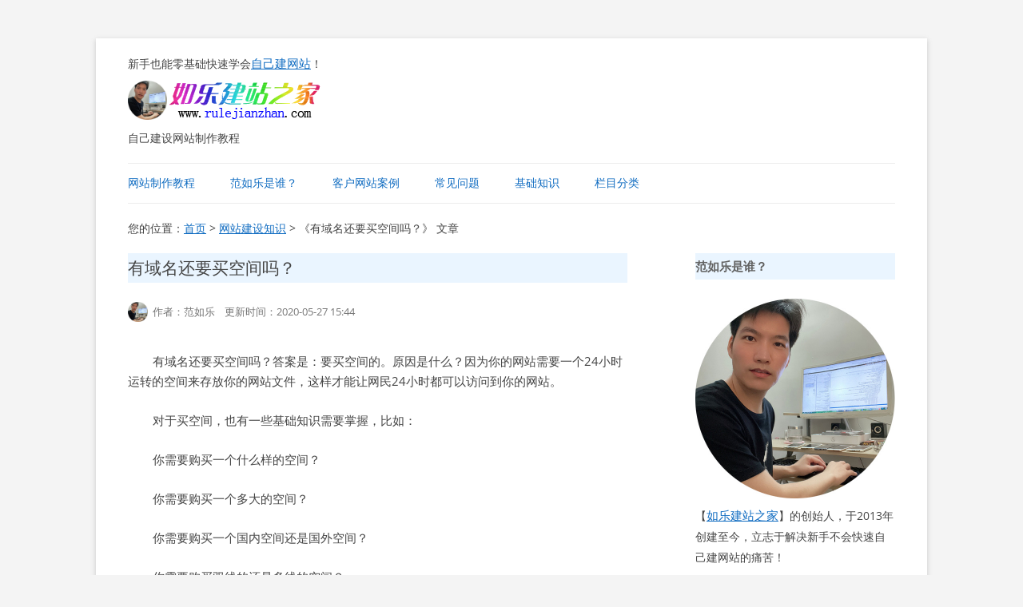

--- FILE ---
content_type: text/html; charset=UTF-8
request_url: https://www.rulejianzhan.com/wangzhanjianshe/1056.html
body_size: 11696
content:
<!DOCTYPE html>
<!--[if IE 7]>
<html class="ie ie7" lang="zh-Hans">
<![endif]-->
<!--[if IE 8]>
<html class="ie ie8" lang="zh-Hans">
<![endif]-->
<!--[if !(IE 7) & !(IE 8)]><!-->
<html lang="zh-Hans">
<!--<![endif]-->
<head>
<meta charset="UTF-8" />
<meta name="viewport" content="width=device-width, initial-scale=1.0">
<meta name="applicable-device"content="pc,mobile">
<meta name="baidu-site-verification" content="code-tHjpgmW8JL" />
<title>有域名还要买空间吗？ – 如乐建站之家</title>
<link rel="profile" href="http://gmpg.org/xfn/11" />
<link rel="pingback" href="https://www.rulejianzhan.com/xmlrpc.php">
<link rel="icon" href="/favicon.ico"/>
<!--[if lt IE 9]>
<script src="https://www.rulejianzhan.com/wp-content/themes/twentytwelve/js/html5.js?ver=3.7.0" type="text/javascript"></script>
<![endif]-->
<meta name='robots' content='max-image-preview:large' />
<link rel="alternate" type="application/rss+xml" title="如乐建站之家 &raquo; Feed" href="https://www.rulejianzhan.com/feed" />
<link rel="alternate" type="application/rss+xml" title="如乐建站之家 &raquo; 评论 Feed" href="https://www.rulejianzhan.com/comments/feed" />
<link rel="alternate" title="oEmbed (JSON)" type="application/json+oembed" href="https://www.rulejianzhan.com/wp-json/oembed/1.0/embed?url=https%3A%2F%2Fwww.rulejianzhan.com%2Fwangzhanjianshe%2F1056.html" />
<link rel="alternate" title="oEmbed (XML)" type="text/xml+oembed" href="https://www.rulejianzhan.com/wp-json/oembed/1.0/embed?url=https%3A%2F%2Fwww.rulejianzhan.com%2Fwangzhanjianshe%2F1056.html&#038;format=xml" />
<style id='wp-img-auto-sizes-contain-inline-css' type='text/css'>
img:is([sizes=auto i],[sizes^="auto," i]){contain-intrinsic-size:3000px 1500px}
/*# sourceURL=wp-img-auto-sizes-contain-inline-css */
</style>
<style id='wp-emoji-styles-inline-css' type='text/css'>

	img.wp-smiley, img.emoji {
		display: inline !important;
		border: none !important;
		box-shadow: none !important;
		height: 1em !important;
		width: 1em !important;
		margin: 0 0.07em !important;
		vertical-align: -0.1em !important;
		background: none !important;
		padding: 0 !important;
	}
/*# sourceURL=wp-emoji-styles-inline-css */
</style>
<style id='wp-block-library-inline-css' type='text/css'>
:root{--wp-block-synced-color:#7a00df;--wp-block-synced-color--rgb:122,0,223;--wp-bound-block-color:var(--wp-block-synced-color);--wp-editor-canvas-background:#ddd;--wp-admin-theme-color:#007cba;--wp-admin-theme-color--rgb:0,124,186;--wp-admin-theme-color-darker-10:#006ba1;--wp-admin-theme-color-darker-10--rgb:0,107,160.5;--wp-admin-theme-color-darker-20:#005a87;--wp-admin-theme-color-darker-20--rgb:0,90,135;--wp-admin-border-width-focus:2px}@media (min-resolution:192dpi){:root{--wp-admin-border-width-focus:1.5px}}.wp-element-button{cursor:pointer}:root .has-very-light-gray-background-color{background-color:#eee}:root .has-very-dark-gray-background-color{background-color:#313131}:root .has-very-light-gray-color{color:#eee}:root .has-very-dark-gray-color{color:#313131}:root .has-vivid-green-cyan-to-vivid-cyan-blue-gradient-background{background:linear-gradient(135deg,#00d084,#0693e3)}:root .has-purple-crush-gradient-background{background:linear-gradient(135deg,#34e2e4,#4721fb 50%,#ab1dfe)}:root .has-hazy-dawn-gradient-background{background:linear-gradient(135deg,#faaca8,#dad0ec)}:root .has-subdued-olive-gradient-background{background:linear-gradient(135deg,#fafae1,#67a671)}:root .has-atomic-cream-gradient-background{background:linear-gradient(135deg,#fdd79a,#004a59)}:root .has-nightshade-gradient-background{background:linear-gradient(135deg,#330968,#31cdcf)}:root .has-midnight-gradient-background{background:linear-gradient(135deg,#020381,#2874fc)}:root{--wp--preset--font-size--normal:16px;--wp--preset--font-size--huge:42px}.has-regular-font-size{font-size:1em}.has-larger-font-size{font-size:2.625em}.has-normal-font-size{font-size:var(--wp--preset--font-size--normal)}.has-huge-font-size{font-size:var(--wp--preset--font-size--huge)}.has-text-align-center{text-align:center}.has-text-align-left{text-align:left}.has-text-align-right{text-align:right}.has-fit-text{white-space:nowrap!important}#end-resizable-editor-section{display:none}.aligncenter{clear:both}.items-justified-left{justify-content:flex-start}.items-justified-center{justify-content:center}.items-justified-right{justify-content:flex-end}.items-justified-space-between{justify-content:space-between}.screen-reader-text{border:0;clip-path:inset(50%);height:1px;margin:-1px;overflow:hidden;padding:0;position:absolute;width:1px;word-wrap:normal!important}.screen-reader-text:focus{background-color:#ddd;clip-path:none;color:#444;display:block;font-size:1em;height:auto;left:5px;line-height:normal;padding:15px 23px 14px;text-decoration:none;top:5px;width:auto;z-index:100000}html :where(.has-border-color){border-style:solid}html :where([style*=border-top-color]){border-top-style:solid}html :where([style*=border-right-color]){border-right-style:solid}html :where([style*=border-bottom-color]){border-bottom-style:solid}html :where([style*=border-left-color]){border-left-style:solid}html :where([style*=border-width]){border-style:solid}html :where([style*=border-top-width]){border-top-style:solid}html :where([style*=border-right-width]){border-right-style:solid}html :where([style*=border-bottom-width]){border-bottom-style:solid}html :where([style*=border-left-width]){border-left-style:solid}html :where(img[class*=wp-image-]){height:auto;max-width:100%}:where(figure){margin:0 0 1em}html :where(.is-position-sticky){--wp-admin--admin-bar--position-offset:var(--wp-admin--admin-bar--height,0px)}@media screen and (max-width:600px){html :where(.is-position-sticky){--wp-admin--admin-bar--position-offset:0px}}

/*# sourceURL=wp-block-library-inline-css */
</style><style id='global-styles-inline-css' type='text/css'>
:root{--wp--preset--aspect-ratio--square: 1;--wp--preset--aspect-ratio--4-3: 4/3;--wp--preset--aspect-ratio--3-4: 3/4;--wp--preset--aspect-ratio--3-2: 3/2;--wp--preset--aspect-ratio--2-3: 2/3;--wp--preset--aspect-ratio--16-9: 16/9;--wp--preset--aspect-ratio--9-16: 9/16;--wp--preset--color--black: #000000;--wp--preset--color--cyan-bluish-gray: #abb8c3;--wp--preset--color--white: #fff;--wp--preset--color--pale-pink: #f78da7;--wp--preset--color--vivid-red: #cf2e2e;--wp--preset--color--luminous-vivid-orange: #ff6900;--wp--preset--color--luminous-vivid-amber: #fcb900;--wp--preset--color--light-green-cyan: #7bdcb5;--wp--preset--color--vivid-green-cyan: #00d084;--wp--preset--color--pale-cyan-blue: #8ed1fc;--wp--preset--color--vivid-cyan-blue: #0693e3;--wp--preset--color--vivid-purple: #9b51e0;--wp--preset--color--blue: #21759b;--wp--preset--color--dark-gray: #444;--wp--preset--color--medium-gray: #9f9f9f;--wp--preset--color--light-gray: #e6e6e6;--wp--preset--gradient--vivid-cyan-blue-to-vivid-purple: linear-gradient(135deg,rgb(6,147,227) 0%,rgb(155,81,224) 100%);--wp--preset--gradient--light-green-cyan-to-vivid-green-cyan: linear-gradient(135deg,rgb(122,220,180) 0%,rgb(0,208,130) 100%);--wp--preset--gradient--luminous-vivid-amber-to-luminous-vivid-orange: linear-gradient(135deg,rgb(252,185,0) 0%,rgb(255,105,0) 100%);--wp--preset--gradient--luminous-vivid-orange-to-vivid-red: linear-gradient(135deg,rgb(255,105,0) 0%,rgb(207,46,46) 100%);--wp--preset--gradient--very-light-gray-to-cyan-bluish-gray: linear-gradient(135deg,rgb(238,238,238) 0%,rgb(169,184,195) 100%);--wp--preset--gradient--cool-to-warm-spectrum: linear-gradient(135deg,rgb(74,234,220) 0%,rgb(151,120,209) 20%,rgb(207,42,186) 40%,rgb(238,44,130) 60%,rgb(251,105,98) 80%,rgb(254,248,76) 100%);--wp--preset--gradient--blush-light-purple: linear-gradient(135deg,rgb(255,206,236) 0%,rgb(152,150,240) 100%);--wp--preset--gradient--blush-bordeaux: linear-gradient(135deg,rgb(254,205,165) 0%,rgb(254,45,45) 50%,rgb(107,0,62) 100%);--wp--preset--gradient--luminous-dusk: linear-gradient(135deg,rgb(255,203,112) 0%,rgb(199,81,192) 50%,rgb(65,88,208) 100%);--wp--preset--gradient--pale-ocean: linear-gradient(135deg,rgb(255,245,203) 0%,rgb(182,227,212) 50%,rgb(51,167,181) 100%);--wp--preset--gradient--electric-grass: linear-gradient(135deg,rgb(202,248,128) 0%,rgb(113,206,126) 100%);--wp--preset--gradient--midnight: linear-gradient(135deg,rgb(2,3,129) 0%,rgb(40,116,252) 100%);--wp--preset--font-size--small: 13px;--wp--preset--font-size--medium: 20px;--wp--preset--font-size--large: 36px;--wp--preset--font-size--x-large: 42px;--wp--preset--spacing--20: 0.44rem;--wp--preset--spacing--30: 0.67rem;--wp--preset--spacing--40: 1rem;--wp--preset--spacing--50: 1.5rem;--wp--preset--spacing--60: 2.25rem;--wp--preset--spacing--70: 3.38rem;--wp--preset--spacing--80: 5.06rem;--wp--preset--shadow--natural: 6px 6px 9px rgba(0, 0, 0, 0.2);--wp--preset--shadow--deep: 12px 12px 50px rgba(0, 0, 0, 0.4);--wp--preset--shadow--sharp: 6px 6px 0px rgba(0, 0, 0, 0.2);--wp--preset--shadow--outlined: 6px 6px 0px -3px rgb(255, 255, 255), 6px 6px rgb(0, 0, 0);--wp--preset--shadow--crisp: 6px 6px 0px rgb(0, 0, 0);}:where(.is-layout-flex){gap: 0.5em;}:where(.is-layout-grid){gap: 0.5em;}body .is-layout-flex{display: flex;}.is-layout-flex{flex-wrap: wrap;align-items: center;}.is-layout-flex > :is(*, div){margin: 0;}body .is-layout-grid{display: grid;}.is-layout-grid > :is(*, div){margin: 0;}:where(.wp-block-columns.is-layout-flex){gap: 2em;}:where(.wp-block-columns.is-layout-grid){gap: 2em;}:where(.wp-block-post-template.is-layout-flex){gap: 1.25em;}:where(.wp-block-post-template.is-layout-grid){gap: 1.25em;}.has-black-color{color: var(--wp--preset--color--black) !important;}.has-cyan-bluish-gray-color{color: var(--wp--preset--color--cyan-bluish-gray) !important;}.has-white-color{color: var(--wp--preset--color--white) !important;}.has-pale-pink-color{color: var(--wp--preset--color--pale-pink) !important;}.has-vivid-red-color{color: var(--wp--preset--color--vivid-red) !important;}.has-luminous-vivid-orange-color{color: var(--wp--preset--color--luminous-vivid-orange) !important;}.has-luminous-vivid-amber-color{color: var(--wp--preset--color--luminous-vivid-amber) !important;}.has-light-green-cyan-color{color: var(--wp--preset--color--light-green-cyan) !important;}.has-vivid-green-cyan-color{color: var(--wp--preset--color--vivid-green-cyan) !important;}.has-pale-cyan-blue-color{color: var(--wp--preset--color--pale-cyan-blue) !important;}.has-vivid-cyan-blue-color{color: var(--wp--preset--color--vivid-cyan-blue) !important;}.has-vivid-purple-color{color: var(--wp--preset--color--vivid-purple) !important;}.has-black-background-color{background-color: var(--wp--preset--color--black) !important;}.has-cyan-bluish-gray-background-color{background-color: var(--wp--preset--color--cyan-bluish-gray) !important;}.has-white-background-color{background-color: var(--wp--preset--color--white) !important;}.has-pale-pink-background-color{background-color: var(--wp--preset--color--pale-pink) !important;}.has-vivid-red-background-color{background-color: var(--wp--preset--color--vivid-red) !important;}.has-luminous-vivid-orange-background-color{background-color: var(--wp--preset--color--luminous-vivid-orange) !important;}.has-luminous-vivid-amber-background-color{background-color: var(--wp--preset--color--luminous-vivid-amber) !important;}.has-light-green-cyan-background-color{background-color: var(--wp--preset--color--light-green-cyan) !important;}.has-vivid-green-cyan-background-color{background-color: var(--wp--preset--color--vivid-green-cyan) !important;}.has-pale-cyan-blue-background-color{background-color: var(--wp--preset--color--pale-cyan-blue) !important;}.has-vivid-cyan-blue-background-color{background-color: var(--wp--preset--color--vivid-cyan-blue) !important;}.has-vivid-purple-background-color{background-color: var(--wp--preset--color--vivid-purple) !important;}.has-black-border-color{border-color: var(--wp--preset--color--black) !important;}.has-cyan-bluish-gray-border-color{border-color: var(--wp--preset--color--cyan-bluish-gray) !important;}.has-white-border-color{border-color: var(--wp--preset--color--white) !important;}.has-pale-pink-border-color{border-color: var(--wp--preset--color--pale-pink) !important;}.has-vivid-red-border-color{border-color: var(--wp--preset--color--vivid-red) !important;}.has-luminous-vivid-orange-border-color{border-color: var(--wp--preset--color--luminous-vivid-orange) !important;}.has-luminous-vivid-amber-border-color{border-color: var(--wp--preset--color--luminous-vivid-amber) !important;}.has-light-green-cyan-border-color{border-color: var(--wp--preset--color--light-green-cyan) !important;}.has-vivid-green-cyan-border-color{border-color: var(--wp--preset--color--vivid-green-cyan) !important;}.has-pale-cyan-blue-border-color{border-color: var(--wp--preset--color--pale-cyan-blue) !important;}.has-vivid-cyan-blue-border-color{border-color: var(--wp--preset--color--vivid-cyan-blue) !important;}.has-vivid-purple-border-color{border-color: var(--wp--preset--color--vivid-purple) !important;}.has-vivid-cyan-blue-to-vivid-purple-gradient-background{background: var(--wp--preset--gradient--vivid-cyan-blue-to-vivid-purple) !important;}.has-light-green-cyan-to-vivid-green-cyan-gradient-background{background: var(--wp--preset--gradient--light-green-cyan-to-vivid-green-cyan) !important;}.has-luminous-vivid-amber-to-luminous-vivid-orange-gradient-background{background: var(--wp--preset--gradient--luminous-vivid-amber-to-luminous-vivid-orange) !important;}.has-luminous-vivid-orange-to-vivid-red-gradient-background{background: var(--wp--preset--gradient--luminous-vivid-orange-to-vivid-red) !important;}.has-very-light-gray-to-cyan-bluish-gray-gradient-background{background: var(--wp--preset--gradient--very-light-gray-to-cyan-bluish-gray) !important;}.has-cool-to-warm-spectrum-gradient-background{background: var(--wp--preset--gradient--cool-to-warm-spectrum) !important;}.has-blush-light-purple-gradient-background{background: var(--wp--preset--gradient--blush-light-purple) !important;}.has-blush-bordeaux-gradient-background{background: var(--wp--preset--gradient--blush-bordeaux) !important;}.has-luminous-dusk-gradient-background{background: var(--wp--preset--gradient--luminous-dusk) !important;}.has-pale-ocean-gradient-background{background: var(--wp--preset--gradient--pale-ocean) !important;}.has-electric-grass-gradient-background{background: var(--wp--preset--gradient--electric-grass) !important;}.has-midnight-gradient-background{background: var(--wp--preset--gradient--midnight) !important;}.has-small-font-size{font-size: var(--wp--preset--font-size--small) !important;}.has-medium-font-size{font-size: var(--wp--preset--font-size--medium) !important;}.has-large-font-size{font-size: var(--wp--preset--font-size--large) !important;}.has-x-large-font-size{font-size: var(--wp--preset--font-size--x-large) !important;}
/*# sourceURL=global-styles-inline-css */
</style>

<style id='classic-theme-styles-inline-css' type='text/css'>
/*! This file is auto-generated */
.wp-block-button__link{color:#fff;background-color:#32373c;border-radius:9999px;box-shadow:none;text-decoration:none;padding:calc(.667em + 2px) calc(1.333em + 2px);font-size:1.125em}.wp-block-file__button{background:#32373c;color:#fff;text-decoration:none}
/*# sourceURL=/wp-includes/css/classic-themes.min.css */
</style>
<link rel='stylesheet' id='twentytwelve-fonts-css' href='https://www.rulejianzhan.com/wp-content/themes/twentytwelve/fonts/font-open-sans.css?ver=20230328' type='text/css' media='all' />
<link rel='stylesheet' id='twentytwelve-style-css' href='https://www.rulejianzhan.com/wp-content/themes/childtwentytwelve/style.css?ver=20251202' type='text/css' media='all' />
<link rel='stylesheet' id='twentytwelve-block-style-css' href='https://www.rulejianzhan.com/wp-content/themes/twentytwelve/css/blocks.css?ver=20251031' type='text/css' media='all' />
<script type="text/javascript" src="https://www.rulejianzhan.com/wp-includes/js/jquery/jquery.min.js?ver=3.7.1" id="jquery-core-js"></script>
<script type="text/javascript" src="https://www.rulejianzhan.com/wp-includes/js/jquery/jquery-migrate.min.js?ver=3.4.1" id="jquery-migrate-js"></script>
<script type="text/javascript" src="https://www.rulejianzhan.com/wp-content/themes/twentytwelve/js/navigation.js?ver=20250303" id="twentytwelve-navigation-js" defer="defer" data-wp-strategy="defer"></script>
<link rel="https://api.w.org/" href="https://www.rulejianzhan.com/wp-json/" /><link rel="alternate" title="JSON" type="application/json" href="https://www.rulejianzhan.com/wp-json/wp/v2/posts/1056" /><link rel="EditURI" type="application/rsd+xml" title="RSD" href="https://www.rulejianzhan.com/xmlrpc.php?rsd" />
<meta name="generator" content="WordPress 6.9" />
<link rel="canonical" href="https://www.rulejianzhan.com/wangzhanjianshe/1056.html" />
<link rel='shortlink' href='https://www.rulejianzhan.com/?p=1056' />
<style type="text/css" id="custom-background-css">
body.custom-background { background-color: #f4f4f4; }
</style>
	</head>

<body class="wp-singular post-template-default single single-post postid-1056 single-format-standard custom-background wp-embed-responsive wp-theme-twentytwelve wp-child-theme-childtwentytwelve custom-font-enabled single-author">
<div id="page" class="hfeed site">
	<header id="masthead" class="site-header" role="banner">
		<hgroup>
新手也能零基础快速学会<a href="https://www.rulejianzhan.com/">自己建网站</a>！ <br/><br/><img src="https://www.rulejianzhan.com/tupian/rule.jpg" height="49" width="49" alt="如乐建站之家创始人范如乐"><a title="新手也能零基础快速学会自己建网站" href="https://www.rulejianzhan.com/"><img src="https://www.rulejianzhan.com/tupian/logo.bmp" width="194" height="49" alt="如乐建站之家网站logo"/></a><br/><br/>
			自己建设网站制作教程		</hgroup>
		
		
<!--<a title="点击查看教程" href="https://www.rulejianzhan.com/" target="_blank" rel="noopener noreferrer"><img class="aligncenter" src="https://www.rulejianzhan.com/tupian/b14.gif" width="100%" height="100%"></a>-->
		
		
		<nav id="site-navigation" class="main-navigation" role="navigation">
			<button class="menu-toggle">菜单</button>
			<a class="assistive-text" href="#content" title="跳至正文">跳至正文</a>
			<div class="menu-%e5%a4%b4%e9%83%a8%e5%af%bc%e8%88%aa-container"><ul id="menu-%e5%a4%b4%e9%83%a8%e5%af%bc%e8%88%aa" class="nav-menu"><li id="menu-item-5356" class="menu-item menu-item-type-post_type menu-item-object-page menu-item-home menu-item-5356"><a href="https://www.rulejianzhan.com/">网站制作教程</a></li>
<li id="menu-item-5357" class="menu-item menu-item-type-post_type menu-item-object-page menu-item-5357"><a href="https://www.rulejianzhan.com/rule">范如乐是谁？</a></li>
<li id="menu-item-6697" class="menu-item menu-item-type-taxonomy menu-item-object-category menu-item-6697"><a href="https://www.rulejianzhan.com/kehuwangzhananli">客户网站案例</a></li>
<li id="menu-item-6695" class="menu-item menu-item-type-post_type menu-item-object-page menu-item-6695"><a href="https://www.rulejianzhan.com/changjianwenti">常见问题</a></li>
<li id="menu-item-6696" class="menu-item menu-item-type-post_type menu-item-object-page menu-item-6696"><a href="https://www.rulejianzhan.com/jichuzhishi">基础知识</a></li>
<li id="menu-item-9405" class="menu-item menu-item-type-custom menu-item-object-custom menu-item-has-children menu-item-9405"><a href="http://www.rulejianzhan.com/uncategorized">栏目分类</a>
<ul class="sub-menu">
	<li id="menu-item-9402" class="menu-item menu-item-type-taxonomy menu-item-object-category menu-item-9402"><a href="https://www.rulejianzhan.com/wangzhanzuanqian">网站赚钱</a></li>
	<li id="menu-item-9401" class="menu-item menu-item-type-taxonomy menu-item-object-category current-post-ancestor current-menu-parent current-post-parent menu-item-9401"><a href="https://www.rulejianzhan.com/wangzhanjianshe">网站建设知识</a></li>
	<li id="menu-item-11009" class="menu-item menu-item-type-taxonomy menu-item-object-category menu-item-11009"><a href="https://www.rulejianzhan.com/icp">icp备案</a></li>
	<li id="menu-item-9396" class="menu-item menu-item-type-taxonomy menu-item-object-category menu-item-9396"><a href="https://www.rulejianzhan.com/dazijianzhanbaojiaocheng">打字建站宝教程</a></li>
	<li id="menu-item-9400" class="menu-item menu-item-type-taxonomy menu-item-object-category menu-item-9400"><a href="https://www.rulejianzhan.com/wangzhanyuming">网站域名</a></li>
	<li id="menu-item-9403" class="menu-item menu-item-type-taxonomy menu-item-object-category menu-item-9403"><a href="https://www.rulejianzhan.com/xunizhujikongjian">虚拟主机空间</a></li>
	<li id="menu-item-9395" class="menu-item menu-item-type-taxonomy menu-item-object-category menu-item-9395"><a href="https://www.rulejianzhan.com/jianzhanchengxu">建站程序</a></li>
	<li id="menu-item-9404" class="menu-item menu-item-type-taxonomy menu-item-object-category menu-item-9404"><a href="https://www.rulejianzhan.com/xibushumadaili">西部数码代理</a></li>
	<li id="menu-item-9391" class="menu-item menu-item-type-taxonomy menu-item-object-category menu-item-9391"><a href="https://www.rulejianzhan.com/html">html教程</a></li>
	<li id="menu-item-9390" class="menu-item menu-item-type-taxonomy menu-item-object-category menu-item-9390"><a href="https://www.rulejianzhan.com/css">css教程</a></li>
	<li id="menu-item-9392" class="menu-item menu-item-type-taxonomy menu-item-object-category menu-item-9392"><a href="https://www.rulejianzhan.com/wordpress">wordpress教程</a></li>
	<li id="menu-item-9393" class="menu-item menu-item-type-taxonomy menu-item-object-category menu-item-9393"><a href="https://www.rulejianzhan.com/jianzhizhuanqian">兼职赚钱</a></li>
	<li id="menu-item-9399" class="menu-item menu-item-type-taxonomy menu-item-object-category menu-item-9399"><a href="https://www.rulejianzhan.com/zhanzhangziyuan">站长资源软件下载</a></li>
	<li id="menu-item-9397" class="menu-item menu-item-type-taxonomy menu-item-object-category menu-item-9397"><a href="https://www.rulejianzhan.com/sanwensuibi">散文随笔</a></li>
</ul>
</li>
</ul></div>		</nav><!-- #site-navigation -->

			</header><!-- #masthead -->

	<div id="main" class="wrapper">
	<p> </p>
<!-- 面包屑导航开始 -->
您的位置：<a title="如乐建站之家首页" href="https://www.rulejianzhan.com/">首页</a> &gt;  <a href="https://www.rulejianzhan.com/wangzhanjianshe" rel="category tag">网站建设知识</a> &gt; 《有域名还要买空间吗？》 文章
<!-- 面包屑导航结束 -->

	<div id="primary" class="site-content">
		<div id="content" role="main">

			
				
	<article id="post-1056" class="post-1056 post type-post status-publish format-standard hentry category-wangzhanjianshe">
				<header class="entry-header">
			
						<h1 class="entry-title">有域名还要买空间吗？</h1>
									
			<!--文章正文头部插入作者开始 -->
<div class="comments-link">
	<img src="https://www.rulejianzhan.com/tupian/rule.jpg" height="25" width="25" alt="作者范如乐" align="left">&nbsp;&nbsp;作者：范如乐&nbsp;&nbsp;&nbsp;&nbsp;更新时间：2020-05-27 15:44	</div><br/>
			<!--文章正文头部插入作者结束 -->
			
			
		</header><!-- .entry-header -->

				<div class="entry-content">
			<p>有域名还要买空间吗？答案是：要买空间的。原因是什么？因为你的网站需要一个24小时运转的空间来存放你的网站文件，这样才能让网民24小时都可以访问到你的网站。</p>
<p>对于买空间，也有一些基础知识需要掌握，比如：</p>
<p>你需要购买一个什么样的空间？</p>
<p>你需要购买一个多大的空间？</p>
<p>你需要购买一个国内空间还是国外空间？</p>
<p>你需要购买双线的还是多线的空间？</p>
<p>你购买的空间符合您使用的网站程序吗？</p>
<p>你购买的空间功能达到您的要求吗？</p>
<p>如果使用php网站程序，你知道购买哪种空间吗？</p>
<p>……</p>
<p>所以，你需要这篇教程帮助你解决这些问题：《<a href="https://www.rulejianzhan.com/xunizhujikongjian/508.html">如何购买适合自己的主机</a>？》。</p>
						
			<!--文章正文底部插入版权开始 -->
			
转载时需注明来源！首发网站：如乐建站之家；原文网址：<br/>https://www.rulejianzhan.com/wangzhanjianshe/1056.html				
<!--文章正文底部插入版权结束 -->


		</div><!-- .entry-content -->
				
		<!--注释掉文章最后调用的归档分类开始 -->	
<!-- 

		<footer class="entry-meta">
			本条目发布于<a href="https://www.rulejianzhan.com/wangzhanjianshe/1056.html" title="15:44" rel="bookmark"><time class="entry-date" datetime="2020-05-27T15:44:26+08:00">2020-05-27</time></a>。属于<a href="https://www.rulejianzhan.com/wangzhanjianshe" rel="category tag">网站建设知识</a>分类。<span class="by-author">作者是<span class="author vcard"><a class="url fn n" href="https://www.rulejianzhan.com/author/rule" title="查看所有由范如乐发布的文章" rel="author">范如乐</a></span>。</span>								</footer> -->
<!--注释掉文章最后调用的归档分类结束 -->

<!-- .entry-meta -->
	</article><!-- #post -->
			

		
				<!--文章正文底部插入作者开始 -->			
			<div class="entry-content">
				<b>如乐建站之家创始人——范如乐：</b><br/><br/>
				<img style="margin: 0px 20px 20px 0px" src="https://www.rulejianzhan.com/tupian/rule.jpg" height="75" width="75" alt="如乐建站之家创始人范如乐" align="left">&nbsp;&nbsp;&nbsp;&nbsp;&nbsp;&nbsp;【如乐建站之家】由范如乐于2013年创建至今，立志于解决新手不会快速自己建网站的痛苦，让你也能零基础快速学会自己建网站！详细教程点击下图：<br/><br/>
				</div>
			<!--文章正文底部插入作者结束 -->					
				
				<!--文章正文底部开始 -->
			<a title="点击查看教程" href="http://www.rulejianzhan.com/" target="_blank" rel="noopener"><img src="https://www.rulejianzhan.com/tupian/b14.gif" height="100%" width="100%"></a><br/><br/><br/>
			<!--文章正文底部结束 -->
			
			
						<!--文章正文底部调用相关文章开始 -->
		<div class="entry-content">
			<b>热门文章：</b>
<ul>
	<li>《<a href="https://www.rulejianzhan.com/wangzhanjianshe/12664.html" title="域名要备案才能访问吗？" target="_blank">域名要备案才能访问吗？</a>》</li>
	<li>《<a href="https://www.rulejianzhan.com/wangzhanjianshe/12454.html" title="买个域名就可以建立网站吗？" target="_blank">买个域名就可以建立网站吗？</a>》</li>
	<li>《<a href="https://www.rulejianzhan.com/wangzhanjianshe/14040.html" title="不备案网站可以开吗？" target="_blank">不备案网站可以开吗？</a>》</li>
	<li>《<a href="https://www.rulejianzhan.com/wangzhanjianshe/13852.html" title="如何自己建一个网站？" target="_blank">如何自己建一个网站？</a>》</li>
	<li>《<a href="https://www.rulejianzhan.com/wangzhanjianshe/13064.html" title="个人博客域名需要备案吗？" target="_blank">个人博客域名需要备案吗？</a>》</li>
	<li>《<a href="https://www.rulejianzhan.com/wangzhanjianshe/6861.html" title="什么是服务器托管？" target="_blank">什么是服务器托管？</a>》</li>
	<li>《<a href="https://www.rulejianzhan.com/wangzhanjianshe/12126.html" title="买一个域名就可以随便建网站了吗？" target="_blank">买一个域名就可以随便建网站了吗？</a>》</li>
	<li>《<a href="https://www.rulejianzhan.com/wangzhanjianshe/1228.html" title="怎么用ftp建站？" target="_blank">怎么用ftp建站？</a>》</li>
	<li>《<a href="https://www.rulejianzhan.com/wangzhanjianshe/11643.html" title="不懂技术能建什么类型的网站？" target="_blank">不懂技术能建什么类型的网站？</a>》</li>
	<li>《<a href="https://www.rulejianzhan.com/wangzhanjianshe/6564.html" title="建网站要多少钱？" target="_blank">建网站要多少钱？</a>》</li>
</ul>
		</div>
			<!--文章正文底部调用相关文章结束 -->	
			
		
<!--文章正文结束后插入内容开始 -->
<!--	<img src="http://www.rulejianzhan.com/tupian/gl.jpg" height="100%" width="100%" alt="鼓励"/>
<img src="http://www.rulejianzhan.com/tupian/zhishi_xiaoshou.gif" height="70" width="125" alt="知识小手"/>-->
<!-- 将此标记放在您希望显示like按钮的位置 --><div class="bdlikebutton"></div>
<br/>
<!--文章正文结束后插入内容结束 -->


				<nav class="nav-single">
					<h3 class="assistive-text">文章导航</h3>
					<span class="nav-previous">上一篇：<br/><a href="https://www.rulejianzhan.com/wangzhanjianshe/1047.html" rel="prev">买了域名怎么做网站？</a></span>
					<span class="nav-next">下一篇：<br/><a href="https://www.rulejianzhan.com/wangzhanyuming/6547.html" rel="next">域名是什么？</a></span>
				</nav><!-- .nav-single -->

				
<div id="comments" class="comments-area">

	
	
	
</div><!-- #comments .comments-area -->

			
		</div><!-- #content -->
	</div><!-- #primary -->


			<div id="secondary" class="widget-area" role="complementary">
			<aside id="text-4" class="widget widget_text"><h3 class="widget-title">范如乐是谁？</h3>			<div class="textwidget"><p><img src="https://www.rulejianzhan.com/tupian/rule.jpg" height="250" width="250" alt="如乐建站之家创始人范如乐" /><br />
【<a href="https://www.rulejianzhan.com/">如乐建站之家</a>】的创始人，于2013年创建至今，立志于解决新手不会快速自己建网站的痛苦！</p>
<p>更多介绍点击阅读：《<a href="https://www.rulejianzhan.com/rule">如乐是谁？</a>》</p>
<p>希望【如乐建站之家】也能让你零基础快速学会<a href="https://www.rulejianzhan.com/">网站制作</a>！</p>
<p>联系Q Q：349142701<br />
联系微信：349142701<br />
联系电话：13189611692</p>
</div>
		</aside><aside id="text-10" class="widget widget_text"><h3 class="widget-title">范如乐的微信二维码：</h3>			<div class="textwidget"><img src="https:///www.rulejianzhan.com/tupian/ruleweixin300.jpg" height="328" width="250" alt="范如乐的微信号：fanruleweixin"/></div>
		</aside><aside id="text-11" class="widget widget_text"><h3 class="widget-title">喜欢的文章：</h3>			<div class="textwidget"><p>《<a href="https://www.rulejianzhan.com/wangzhanjianshe/5274.html" target="_blank">网站的作用是什么？</a>》<br />
《<a href="https://www.rulejianzhan.com/wangzhanzuanqian/4151.html" target="_blank">做网站现在还赚钱吗？</a>》<br />
《<a href="https://www.rulejianzhan.com/wangzhanzuanqian/4176.html" target="_blank">为什么没有做推广也要建一个网站？</a>》<br />
《<a href="https://www.rulejianzhan.com/wangzhanzuanqian/987.html" target="_blank">网站怎么赚钱？</a>》<br />
《<a href="https://www.rulejianzhan.com/wangzhanzuanqian/4135.html" target="_blank">个人站长如何赚钱？</a>》<br />
《<a href="https://www.rulejianzhan.com/wangzhanzuanqian/4147.html" target="_blank">如何做网站赚广告费？</a>》<br />
《<a href="https://www.rulejianzhan.com/wangzhanzuanqian/5665.html" target="_blank">一个网站等于无数个帮你赚钱的销售业务员</a>》<br />
《<a href="https://www.rulejianzhan.com/wangzhanzuanqian/5683.html" target="_blank">给你养老的个人网站建设思路</a>》<br />
《<a href="https://www.rulejianzhan.com/wangzhanjianshe/12611.html" target="_blank">创建网站需要什么</a>？》<br />
《<a href="https://www.rulejianzhan.com/jianzhizhuanqian/11295.html" target="_blank">如何写文章赚钱</a>？》</p>
</div>
		</aside><aside id="categories-2" class="widget widget_categories"><h3 class="widget-title">网站栏目</h3>
			<ul>
					<li class="cat-item cat-item-23"><a href="https://www.rulejianzhan.com/css">css教程</a>
</li>
	<li class="cat-item cat-item-22"><a href="https://www.rulejianzhan.com/html">html教程</a>
</li>
	<li class="cat-item cat-item-25"><a href="https://www.rulejianzhan.com/icp">icp备案</a>
</li>
	<li class="cat-item cat-item-8"><a href="https://www.rulejianzhan.com/wordpress">wordpress教程</a>
</li>
	<li class="cat-item cat-item-28"><a href="https://www.rulejianzhan.com/update">产品升级更新</a>
</li>
	<li class="cat-item cat-item-19"><a href="https://www.rulejianzhan.com/jianzhizhuanqian">兼职赚钱</a>
</li>
	<li class="cat-item cat-item-15"><a href="https://www.rulejianzhan.com/kehuwangzhananli">客户网站案例</a>
</li>
	<li class="cat-item cat-item-4"><a href="https://www.rulejianzhan.com/jianzhanchengxu">建站程序</a>
</li>
	<li class="cat-item cat-item-17"><a href="https://www.rulejianzhan.com/dazijianzhanbaojiaocheng">打字建站宝教程</a>
</li>
	<li class="cat-item cat-item-12"><a href="https://www.rulejianzhan.com/sanwensuibi">散文随笔</a>
</li>
	<li class="cat-item cat-item-1"><a href="https://www.rulejianzhan.com/uncategorized">未分类</a>
</li>
	<li class="cat-item cat-item-9"><a href="https://www.rulejianzhan.com/zhanzhangziyuan">站长资源软件下载</a>
</li>
	<li class="cat-item cat-item-2"><a href="https://www.rulejianzhan.com/wangzhanyuming">网站域名</a>
</li>
	<li class="cat-item cat-item-10"><a href="https://www.rulejianzhan.com/wangzhanjianshe">网站建设知识</a>
</li>
	<li class="cat-item cat-item-11"><a href="https://www.rulejianzhan.com/wangzhanzuanqian">网站赚钱</a>
</li>
	<li class="cat-item cat-item-3"><a href="https://www.rulejianzhan.com/xunizhujikongjian">虚拟主机空间</a>
</li>
	<li class="cat-item cat-item-6"><a href="https://www.rulejianzhan.com/xibushumadaili">西部数码代理</a>
</li>
			</ul>

			</aside>
		<aside id="recent-posts-2" class="widget widget_recent_entries">
		<h3 class="widget-title">近期文章</h3>
		<ul>
											<li>
					<a href="https://www.rulejianzhan.com/update/16038.html">《教育型网站》产品升级更新——【教务】支持往前修改结班日期：</a>
											<span class="post-date">2026-01-20</span>
									</li>
											<li>
					<a href="https://www.rulejianzhan.com/update/16035.html">《教育型网站》产品升级更新——推广员支持奖励积分：</a>
											<span class="post-date">2026-01-19</span>
									</li>
											<li>
					<a href="https://www.rulejianzhan.com/update/16031.html">《教育型网站》产品升级更新——学员端内容类型文案支持自定义：</a>
											<span class="post-date">2026-01-18</span>
									</li>
											<li>
					<a href="https://www.rulejianzhan.com/uncategorized/16027.html">《教育型网站》产品升级更新——推广员收益支持储值余额结算：</a>
											<span class="post-date">2026-01-17</span>
									</li>
											<li>
					<a href="https://www.rulejianzhan.com/update/16024.html">《教育型网站》产品升级更新——考试支持防作弊：</a>
											<span class="post-date">2026-01-16</span>
									</li>
											<li>
					<a href="https://www.rulejianzhan.com/update/16020.html">《门店系统》产品升级更新——场地支持跨资源预约和设置动态价格：</a>
											<span class="post-date">2026-01-10</span>
									</li>
											<li>
					<a href="https://www.rulejianzhan.com/update/16017.html">《门店系统》产品升级更新——在线预约按钮支持自定义：</a>
											<span class="post-date">2026-01-09</span>
									</li>
											<li>
					<a href="https://www.rulejianzhan.com/update/16014.html">《门店系统》产品升级更新——交易协议支持设置强制查看：</a>
											<span class="post-date">2026-01-08</span>
									</li>
											<li>
					<a href="https://www.rulejianzhan.com/update/16011.html">《门店系统》产品升级更新——明细报表导出字段优化：</a>
											<span class="post-date">2026-01-07</span>
									</li>
											<li>
					<a href="https://www.rulejianzhan.com/update/16008.html">《门店系统》产品升级更新——接入抖音来客IM客服：</a>
											<span class="post-date">2026-01-06</span>
									</li>
											<li>
					<a href="https://www.rulejianzhan.com/update/16005.html">《门店系统》产品升级更新——开放优惠券可用范围修改：</a>
											<span class="post-date">2026-01-05</span>
									</li>
											<li>
					<a href="https://www.rulejianzhan.com/kehuwangzhananli/15109.html">网站案例：Dongguan Cooling Electronic Technology Co., Ltd.</a>
											<span class="post-date">2026-01-05</span>
									</li>
											<li>
					<a href="https://www.rulejianzhan.com/wangzhanjianshe/10558.html">抖音小店icp备案怎么弄？备案号怎样申请？</a>
											<span class="post-date">2026-01-01</span>
									</li>
											<li>
					<a href="https://www.rulejianzhan.com/update/15999.html">《展示型网站》产品升级更新——【跨境电商】新增售后功能：</a>
											<span class="post-date">2025-12-30</span>
									</li>
											<li>
					<a href="https://www.rulejianzhan.com/update/15996.html">《展示型网站》产品升级更新——【自适应】新增会员登录样式：</a>
											<span class="post-date">2025-12-29</span>
									</li>
											<li>
					<a href="https://www.rulejianzhan.com/update/15993.html">《展示型网站》产品升级更新——【自适应】通栏支持固定在屏幕顶部：</a>
											<span class="post-date">2025-12-28</span>
									</li>
											<li>
					<a href="https://www.rulejianzhan.com/update/15990.html">《展示型网站》产品升级更新——【跨境电商】新增Payssion支付：</a>
											<span class="post-date">2025-12-27</span>
									</li>
											<li>
					<a href="https://www.rulejianzhan.com/update/15987.html">《展示型网站》产品升级更新——【产品】新增置顶标签设置：</a>
											<span class="post-date">2025-12-26</span>
									</li>
											<li>
					<a href="https://www.rulejianzhan.com/update/15984.html">《展示型网站》产品升级更新——【自适应】新增按钮样式&amp;动态按钮：</a>
											<span class="post-date">2025-12-25</span>
									</li>
											<li>
					<a href="https://www.rulejianzhan.com/update/15981.html">《展示型网站》产品升级更新——【海外版】新表单/留言可显示ip所在地：</a>
											<span class="post-date">2025-12-24</span>
									</li>
					</ul>

		</aside><aside id="text-9" class="widget widget_text"><h3 class="widget-title">点击关注新浪微博</h3>			<div class="textwidget"><iframe width="100%" class="share_self"  frameborder="0" scrolling="no" src="https://widget.weibo.com/weiboshow/index.php?language=&width=0&height=120&fansRow=2&ptype=1&speed=0&skin=9&isTitle=1&noborder=1&isWeibo=0&isFans=0&uid=3258956931&verifier=9acbbb48&dpc=1"></iframe></div>
		</aside><aside id="text-21" class="widget widget_text"><h3 class="widget-title">精选文章：</h3>			<div class="textwidget"><p>《<a href="https://www.rulejianzhan.com/wangzhanjianshe/10558.html" target="_blank">抖音小店怎样申请icp备案</a>？》<br />
《<a href="https://www.rulejianzhan.com/wangzhanjianshe/9251.html" target="_blank">如何自己创建论坛网站</a>？》<br />
《<a href="https://www.rulejianzhan.com/wangzhanjianshe/5788.html" target="_blank">同时一万人在线服务器多少钱</a>？》<br />
《<a href="https://www.rulejianzhan.com/icp/11951.html" target="_blank">视频号小店可以售卖视频课程吗</a>？》<br />
《<a href="https://www.rulejianzhan.com/wangzhanjianshe/11703.html" target="_blank">完成ICP备案之后可以不建网站吗</a>？》<br />
《<a href="https://www.rulejianzhan.com/wangzhanjianshe/10976.html" target="_blank">抖音小店icp备案号怎么查询</a>？》<br />
《<a href="https://www.rulejianzhan.com/wangzhanjianshe/12324.html" target="_blank">域名和邮箱必须在一个平台买吗</a>？》<br />
《<a href="https://www.rulejianzhan.com/icp/11441.html" target="_blank">在抖音小店上卖课程需要什么资质证书</a>？》<br />
《<a href="https://www.rulejianzhan.com/wangzhanjianshe/10126.html" target="_blank">抖音小店的icp备案号是什么意思</a>？》<br />
《<a href="https://www.rulejianzhan.com/xunizhujikongjian/12620.html" target="_blank">免备案虚拟主机</a>》<br />
《<a href="https://www.rulejianzhan.com/wangzhanjianshe/12706.html" target="_blank">不做网站怎么样放置icp备案号</a>？》</p>
</div>
		</aside>		</div><!-- #secondary -->
		</div><!-- #main .wrapper -->
	<footer id="colophon" role="contentinfo">
		<div class="site-info">
									<!-- 底部内容开始-->		
<div style="font-size: 120%;text-align:center"><a href="https://www.rulejianzhan.com/">制作网站</a>有基本的流程，只要你按照<a href="https://www.rulejianzhan.com/">网站建设</a>的详细步骤来操作，你就能零基础快速学会<a href="https://www.rulejianzhan.com/">建设网站</a>！<br/>
Copyright © 2013 - 2026 rulejianzhan.com All Rights Reserved. <a href="https://www.rulejianzhan.com/">如乐建站之家</a>  版权所有   	

		<br/>联系QQ：349142701&nbsp;&nbsp;&nbsp;&nbsp;联系微信：349142701&nbsp;&nbsp;&nbsp;&nbsp;联系电话：13189611692<br/>
	<a href="https://beian.miit.gov.cn/" target="_blank">粤ICP备13005224号</a> <br/>
	
	<!-- 百度统计代码 开始 -->
	<script>
var _hmt = _hmt || [];
(function() {
  var hm = document.createElement("script");
  hm.src = "https://hm.baidu.com/hm.js?65f29c43e1705c02537621ca0a3afb8d";
  var s = document.getElementsByTagName("script")[0]; 
  s.parentNode.insertBefore(hm, s);
})();
</script>
	<!-- 百度统计代码 开始 -->

	
	

		
<br/></div>			
		<!--底部内容结束-->
		</div><!-- .site-info -->
	</footer><!-- #colophon -->
</div><!-- #page -->

<script type="speculationrules">
{"prefetch":[{"source":"document","where":{"and":[{"href_matches":"/*"},{"not":{"href_matches":["/wp-*.php","/wp-admin/*","/wp-content/uploads/*","/wp-content/*","/wp-content/plugins/*","/wp-content/themes/childtwentytwelve/*","/wp-content/themes/twentytwelve/*","/*\\?(.+)"]}},{"not":{"selector_matches":"a[rel~=\"nofollow\"]"}},{"not":{"selector_matches":".no-prefetch, .no-prefetch a"}}]},"eagerness":"conservative"}]}
</script>
<script id="wp-emoji-settings" type="application/json">
{"baseUrl":"https://s.w.org/images/core/emoji/17.0.2/72x72/","ext":".png","svgUrl":"https://s.w.org/images/core/emoji/17.0.2/svg/","svgExt":".svg","source":{"concatemoji":"https://www.rulejianzhan.com/wp-includes/js/wp-emoji-release.min.js?ver=6.9"}}
</script>
<script type="module">
/* <![CDATA[ */
/*! This file is auto-generated */
const a=JSON.parse(document.getElementById("wp-emoji-settings").textContent),o=(window._wpemojiSettings=a,"wpEmojiSettingsSupports"),s=["flag","emoji"];function i(e){try{var t={supportTests:e,timestamp:(new Date).valueOf()};sessionStorage.setItem(o,JSON.stringify(t))}catch(e){}}function c(e,t,n){e.clearRect(0,0,e.canvas.width,e.canvas.height),e.fillText(t,0,0);t=new Uint32Array(e.getImageData(0,0,e.canvas.width,e.canvas.height).data);e.clearRect(0,0,e.canvas.width,e.canvas.height),e.fillText(n,0,0);const a=new Uint32Array(e.getImageData(0,0,e.canvas.width,e.canvas.height).data);return t.every((e,t)=>e===a[t])}function p(e,t){e.clearRect(0,0,e.canvas.width,e.canvas.height),e.fillText(t,0,0);var n=e.getImageData(16,16,1,1);for(let e=0;e<n.data.length;e++)if(0!==n.data[e])return!1;return!0}function u(e,t,n,a){switch(t){case"flag":return n(e,"\ud83c\udff3\ufe0f\u200d\u26a7\ufe0f","\ud83c\udff3\ufe0f\u200b\u26a7\ufe0f")?!1:!n(e,"\ud83c\udde8\ud83c\uddf6","\ud83c\udde8\u200b\ud83c\uddf6")&&!n(e,"\ud83c\udff4\udb40\udc67\udb40\udc62\udb40\udc65\udb40\udc6e\udb40\udc67\udb40\udc7f","\ud83c\udff4\u200b\udb40\udc67\u200b\udb40\udc62\u200b\udb40\udc65\u200b\udb40\udc6e\u200b\udb40\udc67\u200b\udb40\udc7f");case"emoji":return!a(e,"\ud83e\u1fac8")}return!1}function f(e,t,n,a){let r;const o=(r="undefined"!=typeof WorkerGlobalScope&&self instanceof WorkerGlobalScope?new OffscreenCanvas(300,150):document.createElement("canvas")).getContext("2d",{willReadFrequently:!0}),s=(o.textBaseline="top",o.font="600 32px Arial",{});return e.forEach(e=>{s[e]=t(o,e,n,a)}),s}function r(e){var t=document.createElement("script");t.src=e,t.defer=!0,document.head.appendChild(t)}a.supports={everything:!0,everythingExceptFlag:!0},new Promise(t=>{let n=function(){try{var e=JSON.parse(sessionStorage.getItem(o));if("object"==typeof e&&"number"==typeof e.timestamp&&(new Date).valueOf()<e.timestamp+604800&&"object"==typeof e.supportTests)return e.supportTests}catch(e){}return null}();if(!n){if("undefined"!=typeof Worker&&"undefined"!=typeof OffscreenCanvas&&"undefined"!=typeof URL&&URL.createObjectURL&&"undefined"!=typeof Blob)try{var e="postMessage("+f.toString()+"("+[JSON.stringify(s),u.toString(),c.toString(),p.toString()].join(",")+"));",a=new Blob([e],{type:"text/javascript"});const r=new Worker(URL.createObjectURL(a),{name:"wpTestEmojiSupports"});return void(r.onmessage=e=>{i(n=e.data),r.terminate(),t(n)})}catch(e){}i(n=f(s,u,c,p))}t(n)}).then(e=>{for(const n in e)a.supports[n]=e[n],a.supports.everything=a.supports.everything&&a.supports[n],"flag"!==n&&(a.supports.everythingExceptFlag=a.supports.everythingExceptFlag&&a.supports[n]);var t;a.supports.everythingExceptFlag=a.supports.everythingExceptFlag&&!a.supports.flag,a.supports.everything||((t=a.source||{}).concatemoji?r(t.concatemoji):t.wpemoji&&t.twemoji&&(r(t.twemoji),r(t.wpemoji)))});
//# sourceURL=https://www.rulejianzhan.com/wp-includes/js/wp-emoji-loader.min.js
/* ]]> */
</script>

<!-- 自动推送链接到百度 开始 -->
<script>
(function(){
    var bp = document.createElement('script');
    var curProtocol = window.location.protocol.split(':')[0];
    if (curProtocol === 'https'){
   bp.src = 'https://zz.bdstatic.com/linksubmit/push.js';
  }
  else{
  bp.src = 'http://push.zhanzhang.baidu.com/push.js';
  }
    var s = document.getElementsByTagName("script")[0];
    s.parentNode.insertBefore(bp, s);
})();
</script><!-- 自动推送链接到百度 结束 -->


</body>
</html>
